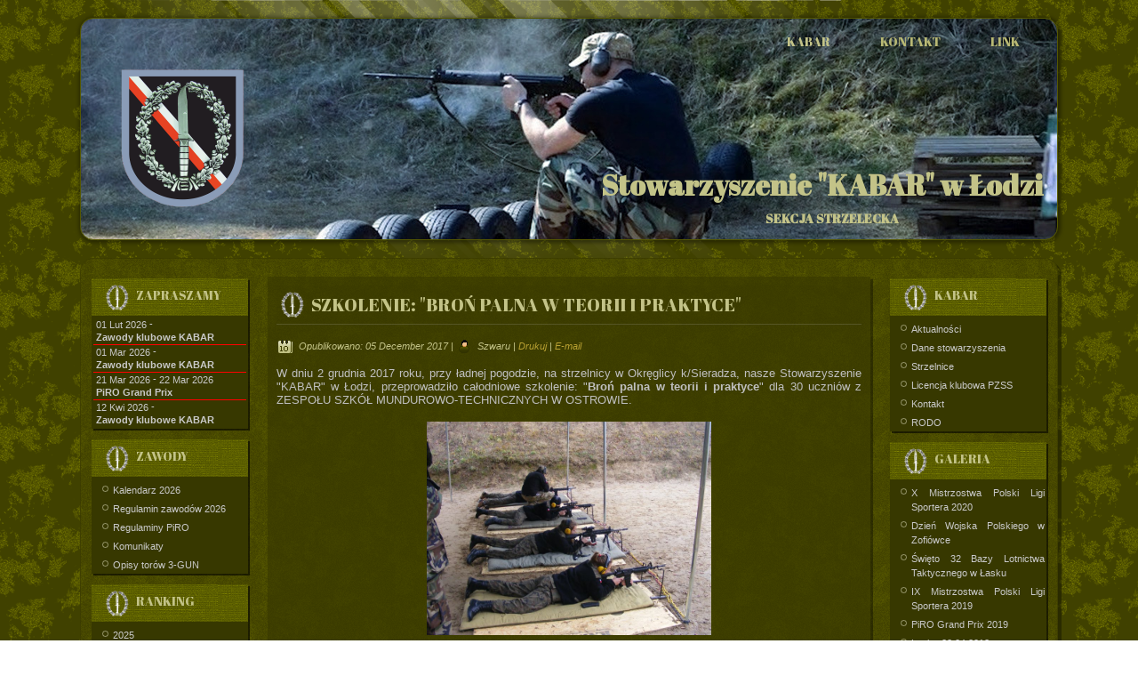

--- FILE ---
content_type: text/html; charset=utf-8
request_url: http://www.strzelectwokabar.pl/sekcja-strzelecka/homepage?start=40
body_size: 8182
content:
<!DOCTYPE html>
<html dir="ltr" lang="pl-pl">
<head>
    <base href="http://www.strzelectwokabar.pl/sekcja-strzelecka/homepage" />
	<meta http-equiv="content-type" content="text/html; charset=utf-8" />
	<meta name="description" content="SEKCJA STRZELECKA - Stowarzyszenie KABAR w Łodzi " />
	<meta name="generator" content="Joomla! - Open Source Content Management" />
	<title>Kabar - sekcja strzelecka - Kabar</title>
	<link href="/sekcja-strzelecka/homepage?format=feed&amp;type=rss" rel="alternate" type="application/rss+xml" title="RSS 2.0" />
	<link href="/sekcja-strzelecka/homepage?format=feed&amp;type=atom" rel="alternate" type="application/atom+xml" title="Atom 1.0" />
	<link href="/sekcja-strzelecka/templates/kabar_templates/favicon.ico" rel="shortcut icon" type="image/vnd.microsoft.icon" />
	<link href="/sekcja-strzelecka/plugins/system/jce/css/content.css?aa754b1f19c7df490be4b958cf085e7c" rel="stylesheet" type="text/css" />
	<link href="/sekcja-strzelecka/components/com_jevents/views/default/assets/css/modstyle.css?v=3.6.14" rel="stylesheet" type="text/css" />
	<script type="application/json" class="joomla-script-options new">{"csrf.token":"827ba7619e043ebf9997ad9cf3ae121f","system.paths":{"root":"\/sekcja-strzelecka","base":"\/sekcja-strzelecka"}}</script>
	<script src="/sekcja-strzelecka/media/jui/js/jquery.min.js?4a20652d79ee50971c7aa1609a8f165c" type="text/javascript"></script>
	<script src="/sekcja-strzelecka/media/jui/js/jquery-noconflict.js?4a20652d79ee50971c7aa1609a8f165c" type="text/javascript"></script>
	<script src="/sekcja-strzelecka/media/jui/js/jquery-migrate.min.js?4a20652d79ee50971c7aa1609a8f165c" type="text/javascript"></script>
	<script src="/sekcja-strzelecka/media/system/js/caption.js?4a20652d79ee50971c7aa1609a8f165c" type="text/javascript"></script>
	<script src="/sekcja-strzelecka/media/system/js/mootools-core.js?4a20652d79ee50971c7aa1609a8f165c" type="text/javascript"></script>
	<script src="/sekcja-strzelecka/media/system/js/core.js?4a20652d79ee50971c7aa1609a8f165c" type="text/javascript"></script>
	<script src="/sekcja-strzelecka/media/system/js/mootools-more.js?4a20652d79ee50971c7aa1609a8f165c" type="text/javascript"></script>
	<script src="/sekcja-strzelecka/media/jui/js/bootstrap.min.js?4a20652d79ee50971c7aa1609a8f165c" type="text/javascript"></script>
	<script type="text/javascript">
jQuery(window).on('load',  function() {
				new JCaption('img.caption');
			});jQuery(function($) {
			 $('.hasTip').each(function() {
				var title = $(this).attr('title');
				if (title) {
					var parts = title.split('::', 2);
					var mtelement = document.id(this);
					mtelement.store('tip:title', parts[0]);
					mtelement.store('tip:text', parts[1]);
				}
			});
			var JTooltips = new Tips($('.hasTip').get(), {"maxTitleChars": 50,"fixed": false});
		});jQuery(function($){ initTooltips(); $("body").on("subform-row-add", initTooltips); function initTooltips (event, container) { container = container || document;$(container).find(".hasTooltip").tooltip({"html": true,"container": "body"});} });function fetchMoreLatestEvents(modid, direction)
{        
        jQuery.ajax({
                    type : 'POST',
                    dataType : 'json',
                    url : "http://www.strzelectwokabar.pl/sekcja-strzelecka/index.php?option=com_jevents&ttoption=com_jevents&typeaheadtask=gwejson&file=fetchlatestevents&path=module&folder=mod_jevents_latest&token=827ba7619e043ebf9997ad9cf3ae121f",
                    data : {'json':JSON.stringify({'modid':modid, 'direction':direction})},
                    contentType: "application/x-www-form-urlencoded; charset=utf-8",
                    scriptCharset: "utf-8"
            })                        
                .done(function( data ){                    
                    jQuery("#mod_events_latest_"+modid+"_data").replaceWith(data.html);
                    try {
                        document.getElementById("mod_events_latest_"+modid+"_data").parentNode.scrollIntoView({block: "start", behavior: "smooth"});
                    }
                    catch (e) {
                    }
                })
                .fail(function(x) {
        alert('fail '+x);
                });
}
	</script>

    <link rel="stylesheet" href="/sekcja-strzelecka/templates/system/css/system.css" />
    <link rel="stylesheet" href="/sekcja-strzelecka/templates/system/css/general.css" />

    <!-- Created by Artisteer v4.3.0.60745 -->
    
    
    <meta name="viewport" content="initial-scale = 1.0, maximum-scale = 1.0, user-scalable = no, width = device-width" />

    <!--[if lt IE 9]><script src="https://html5shiv.googlecode.com/svn/trunk/html5.js"></script><![endif]-->
    <link rel="stylesheet" href="/sekcja-strzelecka/templates/kabar_templates/css/template.css" media="screen" type="text/css" />
    <!--[if lte IE 7]><link rel="stylesheet" href="/sekcja-strzelecka/templates/kabar_templates/css/template.ie7.css" media="screen" /><![endif]-->
    <link rel="stylesheet" href="/sekcja-strzelecka/templates/kabar_templates/css/template.responsive.css" media="all" type="text/css" />
<link rel="stylesheet" type="text/css" href="http://fonts.googleapis.com/css?family=Abril+Fatface&amp;subset=latin" />


    <script>if ('undefined' != typeof jQuery) document._artxJQueryBackup = jQuery;</script>
    <script src="/sekcja-strzelecka/templates/kabar_templates/jquery.js"></script>
    <script>jQuery.noConflict();</script>

    <script src="/sekcja-strzelecka/templates/kabar_templates/script.js"></script>
    <script src="/sekcja-strzelecka/templates/kabar_templates/script.responsive.js"></script>
    <script src="/sekcja-strzelecka/templates/kabar_templates/modules.js"></script>
        <script>if (document._artxJQueryBackup) jQuery = document._artxJQueryBackup;</script>
</head>
<body>

<div id="art-main">
<header class="art-header">
    <div class="art-shapes">
        
            </div>

<h1 class="art-headline">
    <a href="/sekcja-strzelecka/">Stowarzyszenie "KABAR" w Łodzi</a>
</h1>
<h2 class="art-slogan">sekcja strzelecka</h2>





<nav class="art-nav">
    
<ul class="art-hmenu nav-pills"><li class="item-101 current active"><a class=" active" href="/sekcja-strzelecka/homepage">Kabar</a></li><li class="item-122"><a href="/sekcja-strzelecka/kontakt-glowny">Kontakt</a></li><li class="item-148"><a href="/sekcja-strzelecka/link">Link</a></li></ul> 
    </nav>

                    
</header>
<div class="art-sheet clearfix">
            <div class="art-layout-wrapper">
                <div class="art-content-layout">
                    <div class="art-content-layout-row">
                        <div class="art-layout-cell art-sidebar1">
<div class="art-block clearfix"><div class="art-blockheader"><h3 class="t">Zapraszamy</h3></div><div class="art-blockcontent"><table class="mod_events_latest_table jevbootstrap" width="100%" border="0" cellspacing="0" cellpadding="0" align="center"><tr class="jevrow0"><td class="mod_events_latest_first"><span class="icon-calendar"></span><span class="mod_events_latest_date">01 Lut 2026</span> - <span class="mod_events_latest_date"></span><br />
<span class="icon-hand-right"></span><strong><span class="mod_events_latest_content"><a href="/sekcja-strzelecka/component/jevents/icalrepeat.detail/2026/02/01/145/22|23|24|28|29/zawody-klubowe-kabar?Itemid=1"  target="_top" >Zawody klubowe KABAR</a></span></strong></td></tr>
<tr class="jevrow1"><td class="mod_events_latest"><span class="icon-calendar"></span><span class="mod_events_latest_date">01 Mar 2026</span> - <span class="mod_events_latest_date"></span><br />
<span class="icon-hand-right"></span><strong><span class="mod_events_latest_content"><a href="/sekcja-strzelecka/component/jevents/icalrepeat.detail/2026/03/01/146/22|23|24|28|29/zawody-klubowe-kabar?Itemid=1"  target="_top" >Zawody klubowe KABAR</a></span></strong></td></tr>
<tr class="jevrow0"><td class="mod_events_latest"><span class="icon-calendar"></span><span class="mod_events_latest_date">21 Mar 2026</span> - <span class="mod_events_latest_date">22 Mar 2026</span><br />
<span class="icon-hand-right"></span><strong><span class="mod_events_latest_content"><a href="/sekcja-strzelecka/component/jevents/icalrepeat.detail/2026/03/21/147/22|23|24|28|29/piro-grand-prix?Itemid=1"  target="_top" >PiRO Grand Prix</a></span></strong></td></tr>
<tr class="jevrow1"><td class="mod_events_latest"><span class="icon-calendar"></span><span class="mod_events_latest_date">12 Kwi 2026</span> - <span class="mod_events_latest_date"></span><br />
<span class="icon-hand-right"></span><strong><span class="mod_events_latest_content"><a href="/sekcja-strzelecka/component/jevents/icalrepeat.detail/2026/04/12/148/22|23|24|28|29/zawody-klubowe-kabar?Itemid=1"  target="_top" >Zawody klubowe KABAR</a></span></strong></td></tr>
</table></div></div><div class="art-block clearfix"><div class="art-blockheader"><h3 class="t">Zawody</h3></div><div class="art-blockcontent"><ul class="menu"><li class="item-358"><a href="/sekcja-strzelecka/kalendarz-2026">Kalendarz 2026</a></li><li class="item-360"><a href="/sekcja-strzelecka/regulamin-zawodow-2026">Regulamin zawodów 2026</a></li><li class="item-206"><a href="/sekcja-strzelecka/regulamin-piro-2018">Regulaminy PiRO</a></li><li class="item-111"><a href="/sekcja-strzelecka/komunikaty-z-zawodow">Komunikaty</a></li><li class="item-171"><a href="/sekcja-strzelecka/opisy-torow-3-gun">Opisy torów 3-GUN</a></li></ul></div></div><div class="art-block clearfix"><div class="art-blockheader"><h3 class="t">Ranking</h3></div><div class="art-blockcontent"><ul class="menu"><li class="item-357"><a href="/sekcja-strzelecka/2025">2025</a></li><li class="item-149"><a href="/sekcja-strzelecka/wczesniejsze">Wcześniejsze</a></li></ul></div></div>



                        </div>

                        <div class="art-layout-cell art-content">
<article class="art-post art-messages"><div class="art-postcontent clearfix">
<div id="system-message-container">
</div></div></article><div class="blog-featured" itemscope itemtype="http://schema.org/Blog"><div class="items-leading"><div class="leading-0" itemprop="blogPost" itemscope itemtype="http://schema.org/BlogPosting"><article class="art-post"><div class="art-postmetadataheader"><h2 class="art-postheader"><span class="art-postheadericon">Szkolenie: &quot;Broń palna w teorii i praktyce&quot;</span></h2></div><div class="art-postheadericons art-metadata-icons"><span class="art-postdateicon"><time datetime="2017-12-05T12:08:02+00:00" itemprop="datePublished">Opublikowano: 05 December 2017</time></span> | <span class="art-postauthoricon">Szwaru</span> | <a href="/sekcja-strzelecka/homepage/21-nowiny/117-szkolenie-bron-palna-w-teorii-i-praktyce?tmpl=component&amp;print=1" title="Wydrukuj artykuł < Szkolenie: &quot;Broń palna w teorii i praktyce&quot; >" onclick="window.open(this.href,'win2','status=no,toolbar=no,scrollbars=yes,titlebar=no,menubar=no,resizable=yes,width=640,height=480,directories=no,location=no'); return false;" rel="nofollow">			<span class="icon-print" aria-hidden="true"></span>
		Drukuj	</a> | <a href="/sekcja-strzelecka/component/mailto/?tmpl=component&amp;template=kabar_templates&amp;link=98961612b5de0468c3276e3e7acbcea0929d7f78" title="Wyślij link na adres e-mail" onclick="window.open(this.href,'win2','width=400,height=550,menubar=yes,resizable=yes'); return false;" rel="nofollow">			<span class="icon-envelope" aria-hidden="true"></span>
		E-mail	</a></div><div class="art-postcontent clearfix"><div class="art-article"><p>W dniu 2 grudnia 2017 roku, przy ładnej pogodzie, na strzelnicy w Okręglicy k/Sieradza, nasze Stowarzyszenie "KABAR" w Łodzi, przeprowadziło całodniowe szkolenie: "<strong>Broń palna w teorii i praktyce</strong>" dla 30 uczniów z ZESPOŁU SZKÓŁ MUNDUROWO-TECHNICZNYCH W OSTROWIE.</p>
<p style="text-align: center;"><img src="/sekcja-strzelecka/images/kabar/szwaru/Okreglica_2017_12_02-03_obraz_008_800x600.jpg" alt="Okreglica 2017 12 02 03 obraz 008 800x600" width="320" height="240" /></p>
<p style="text-align: center;">...uczniowie na torze karabinowym...</p>
<p>Zakres szkolenia obejmował:</p>
<p>1. Krótki wykład, prezentację podczas której omówiono m. inn. zasady bezpieczeństwa i sposoby obchodzenia się z bronią palną</p>
</div><p class="readmore"><a class="readon art-button" href="/sekcja-strzelecka/homepage/21-nowiny/117-szkolenie-bron-palna-w-teorii-i-praktyce">Czytaj&#160;więcej...</a></p></div></article></div><div class="leading-1" itemprop="blogPost" itemscope itemtype="http://schema.org/BlogPosting"><article class="art-post"><div class="art-postmetadataheader"><h2 class="art-postheader"><span class="art-postheadericon">Podsumowanie listopadowych zawodów (2017)</span></h2></div><div class="art-postheadericons art-metadata-icons"><span class="art-postdateicon"><time datetime="2017-11-08T15:07:13+00:00" itemprop="datePublished">Opublikowano: 08 November 2017</time></span> | <span class="art-postauthoricon">Szwaru</span> | <a href="/sekcja-strzelecka/homepage/21-nowiny/113-podsumowanie-listopadowych-zawodow-2017?tmpl=component&amp;print=1" title="Wydrukuj artykuł < Podsumowanie listopadowych zawodów (2017) >" onclick="window.open(this.href,'win2','status=no,toolbar=no,scrollbars=yes,titlebar=no,menubar=no,resizable=yes,width=640,height=480,directories=no,location=no'); return false;" rel="nofollow">			<span class="icon-print" aria-hidden="true"></span>
		Drukuj	</a> | <a href="/sekcja-strzelecka/component/mailto/?tmpl=component&amp;template=kabar_templates&amp;link=2585e153a1e2a236e5e5166180576025809e56d0" title="Wyślij link na adres e-mail" onclick="window.open(this.href,'win2','width=400,height=550,menubar=yes,resizable=yes'); return false;" rel="nofollow">			<span class="icon-envelope" aria-hidden="true"></span>
		E-mail	</a></div><div class="art-postcontent clearfix"><div class="art-article"><p>W listopadzie dopadła nas prawdziwa klęska urodzaju. Tak dużej liczby zawodników chętnych do strzelania w naszych zawodach nie spodziewaliśmy się w najbardziej optymistycznych przewidywaniach. Ponownie, poza stałymi bywalcami, na zawodach stawiła się spora grupa zawodników, którzy skorzystali z okazji i możliwości wyrobienia sobie odpowiedniej liczby startów wymaganych do przedłużenia licencji zawodniczej na kolejny rok.</p>
<p>Bardzo duża frekwencja spowodowała, że padło kilka kolejnych rekordów dotyczących liczby uczestników zawodów i osobostartów ogólnych i dla różnych konkurencji osobno.</p>
<p>Tym razem na starcie stanęło aż<strong> 163 zawodników (nowy rekord) </strong>reprezentujących 22 kluby strzeleckie z 17 miast Polski.</p>
<p>Zawodnicy mieli możliwość współzawodniczenia w 8 konkurencjach, co się w sumie przełożyło na rekordową liczbę <strong>644 osobo-starty</strong><strong>.</strong></p>
<p style="text-align: center;"><img src="/sekcja-strzelecka/images/kabar/szwaru/Okreglica_2017_11_06_obraz_046_800x600.jpg" alt="Okreglica 2017 11 06 obraz 046 800x600" width="320" height="240" /></p>
<p style="text-align: center;">&nbsp;<em>...w przerwie między konkurencjami...</em></p>
<p>Do listopadowych ciekawostek należy zaliczyć:</p>
<p>- mimo solidnego przygotowania z naszej strony, w trakcie zawodów brakło nam: list służących do zapisywania zawodników, kiełbasy na grila, skończyła się nawet amunicja do strzelby klubowej i musieliśmy ją pożyczać od myśliwych...</p>
</div><p class="readmore"><a class="readon art-button" href="/sekcja-strzelecka/homepage/21-nowiny/113-podsumowanie-listopadowych-zawodow-2017">Czytaj&#160;więcej...</a></p></div></article></div><div class="leading-2" itemprop="blogPost" itemscope itemtype="http://schema.org/BlogPosting"><article class="art-post"><div class="art-postmetadataheader"><h2 class="art-postheader"><span class="art-postheadericon">Podsumowanie październikowych zawodów (2017)</span></h2></div><div class="art-postheadericons art-metadata-icons"><span class="art-postdateicon"><time datetime="2017-10-03T17:04:46+00:00" itemprop="datePublished">Opublikowano: 03 October 2017</time></span> | <span class="art-postauthoricon">Szwaru</span> | <a href="/sekcja-strzelecka/homepage/21-nowiny/110-podsumowanie-pazdziernikowych-zawodow-2017?tmpl=component&amp;print=1" title="Wydrukuj artykuł < Podsumowanie październikowych zawodów (2017) >" onclick="window.open(this.href,'win2','status=no,toolbar=no,scrollbars=yes,titlebar=no,menubar=no,resizable=yes,width=640,height=480,directories=no,location=no'); return false;" rel="nofollow">			<span class="icon-print" aria-hidden="true"></span>
		Drukuj	</a> | <a href="/sekcja-strzelecka/component/mailto/?tmpl=component&amp;template=kabar_templates&amp;link=630f876712f057f07c8aa4bb209e9db651ea232e" title="Wyślij link na adres e-mail" onclick="window.open(this.href,'win2','width=400,height=550,menubar=yes,resizable=yes'); return false;" rel="nofollow">			<span class="icon-envelope" aria-hidden="true"></span>
		E-mail	</a></div><div class="art-postcontent clearfix"><div class="art-article"><p>W październiku, tak jak przypuszczaliśmy, poza stałymi bywalcami, na zawodach stawiła się spora grupa "niedzielnych" zawodników, którzy skorzystali z okazji i możliwości wyrobienia sobie odpowiedniej liczby startów wymaganych do przedłużenia licencji zawodniczej na kolejny rok. Dla przypomnienia: w roku kalendarzowym należy zebrać po cztery starty dla rodzaju broni wiodącej i po dwa dla pozostałych rodzajów broni.</p>
<p>Przez cały czas dopisywala nam ładna pogoda. Nie padało, nie wiało, a niebo było prawie bezchmurne przez co na torach słonko świeciło zawodnikom prosto w oczy. Np. od rana na torze karabinowym 100 metrów, mimo wielu chętnych do odbycia konkurencji, część torów nieosłoniętych drzewami pozostawała pusta. Odblaski na przyrządach były bardzo duże, a cele ledwie widoczne. Nie pomagały czapki z daszkiem ani ciemne okulary.</p>
<p>Podobna sytuacja powtórzyła się po południu na torach: strzelbowym i 3Gun. Na tym drugim do ostrzelania przewidziano "drzewko" z sześcioma blachami, które znajdowało się w cieniu między krzewami i drzewami. Ostre słońce świecące prosto w oczy sprawiało, że cel ten był niemal niewidoczny i kilku zawodników ostrzeliwoało go na wyczucie...</p>
<p>Duża frekwencja spowodowała, że padło kilka kolejnych rekordów dotyczących liczby uczestników zawodow i osobostartów ogólnych i dla różnych konkurencji osobno.</p>
<p>Tym razem na starcie stanęło<strong> 131 zawodników (nowy rekord) </strong>reprezentujących 22 kluby strzeleckie z 16 miast Polski.</p>
<p>Zawodnicy mieli możliwość współzawodniczenia w 8 konkurencjach, co się w sumie przełożyło na rekordową liczbę <strong>558 osobo-startów</strong><strong>.</strong></p>
<p style="text-align: center;">&nbsp;<img src="/sekcja-strzelecka/images/kabar/szwaru/2017_10_01_obraz_%20007_800x600.jpg" alt="2017 10 01 obraz  007 800x600" width="320" height="240" /></p>
<p style="text-align: center;"><em>...</em><em>sędziowie przy pracy na torze karabinowym 100 metrów.</em>..<br /></p>
<p>Do październikowych ciekawostek należy zaliczyć:</p>
<p>- Ponadprzeciętna frekwencja. liczba osobostartów najwyzsza w historii naszych zawodow. Na tor pistoletowy zgłosiło się ponad 120 zawodników, którzy rozegrali w sumie 175 osobo startów...</p>
</div><p class="readmore"><a class="readon art-button" href="/sekcja-strzelecka/homepage/21-nowiny/110-podsumowanie-pazdziernikowych-zawodow-2017">Czytaj&#160;więcej...</a></p></div></article></div></div><div class="items-row cols-2 row-0"><div class="item column-1" itemprop="blogPost" itemscope itemtype="http://schema.org/BlogPosting"><article class="art-post"><div class="art-postmetadataheader"><h2 class="art-postheader"><span class="art-postheadericon">Święto 32. Bazy Lotnictwa Taktycznego w Łasku</span></h2></div><div class="art-postheadericons art-metadata-icons"><span class="art-postdateicon"><time datetime="2017-09-12T06:03:59+00:00" itemprop="datePublished">Opublikowano: 12 September 2017</time></span> | <span class="art-postauthoricon">Szwaru</span> | <a href="/sekcja-strzelecka/homepage/21-nowiny/108-swieto-32-bazy-lotnictwa-taktycznego-w-lasku?tmpl=component&amp;print=1" title="Wydrukuj artykuł < Święto 32. Bazy Lotnictwa Taktycznego w Łasku >" onclick="window.open(this.href,'win2','status=no,toolbar=no,scrollbars=yes,titlebar=no,menubar=no,resizable=yes,width=640,height=480,directories=no,location=no'); return false;" rel="nofollow">			<span class="icon-print" aria-hidden="true"></span>
		Drukuj	</a> | <a href="/sekcja-strzelecka/component/mailto/?tmpl=component&amp;template=kabar_templates&amp;link=58845bfd215639839b39773b81463b08eecbaa68" title="Wyślij link na adres e-mail" onclick="window.open(this.href,'win2','width=400,height=550,menubar=yes,resizable=yes'); return false;" rel="nofollow">			<span class="icon-envelope" aria-hidden="true"></span>
		E-mail	</a></div><div class="art-postcontent clearfix"><div class="art-article"><div class="artykulTytul"><strong><span style="font-family: Arial; font-size: small;">09 września 2017 roku na terenie lotniska 32. Bazy Lotnictwa Taktycznego w Łasku odbyło się Święto 32. BLT, na którego<strong><span style="font-family: Arial; font-size: small;"> obchody</span></strong> KABAR został zaproszony przez samego Dowódcę tej jednostki.<br /></span></strong></div>
<div><img src="/sekcja-strzelecka/images/kabar/szwaru/Lask_2017_32BLT/Lask_2017_09_09_obraz_057_800x600.jpg" alt="Lask 2017 09 09 obraz 057 800x600" width="320" height="240" style="display: block; margin-left: auto; margin-right: auto;" /></div>
<div style="text-align: center;"><em>...zaglądamy do kabiny pilota MI-24...</em></div>
<div><strong><span style="font-family: Arial; font-size: small;"></span></strong></div>
<div><span style="font-family: Arial; font-size: small;">Obchody święta podzielone były na dwie części: oficjalną i ogólną - piknik.</span></div>
<div>&nbsp;</div>
</div><p class="readmore"><a class="readon art-button" href="/sekcja-strzelecka/homepage/21-nowiny/108-swieto-32-bazy-lotnictwa-taktycznego-w-lasku">Czytaj&#160;więcej...</a></p></div></article></div><div class="item column-2" itemprop="blogPost" itemscope itemtype="http://schema.org/BlogPosting"><article class="art-post"><div class="art-postmetadataheader"><h2 class="art-postheader"><span class="art-postheadericon">Podsumowanie wrześniowych zawodów (2017)</span></h2></div><div class="art-postheadericons art-metadata-icons"><span class="art-postdateicon"><time datetime="2017-09-05T09:03:59+00:00" itemprop="datePublished">Opublikowano: 05 September 2017</time></span> | <span class="art-postauthoricon">Szwaru</span> | <a href="/sekcja-strzelecka/homepage/21-nowiny/106-podsumowanie-wrzesniowych-zawodow-2017?tmpl=component&amp;print=1" title="Wydrukuj artykuł < Podsumowanie wrześniowych zawodów (2017) >" onclick="window.open(this.href,'win2','status=no,toolbar=no,scrollbars=yes,titlebar=no,menubar=no,resizable=yes,width=640,height=480,directories=no,location=no'); return false;" rel="nofollow">			<span class="icon-print" aria-hidden="true"></span>
		Drukuj	</a> | <a href="/sekcja-strzelecka/component/mailto/?tmpl=component&amp;template=kabar_templates&amp;link=ab23673038f2f93da664d892ea321f5a3d37855f" title="Wyślij link na adres e-mail" onclick="window.open(this.href,'win2','width=400,height=550,menubar=yes,resizable=yes'); return false;" rel="nofollow">			<span class="icon-envelope" aria-hidden="true"></span>
		E-mail	</a></div><div class="art-postcontent clearfix"><div class="art-article"><p>We wrześniu, do południa panowały wyjątkowo dobre warunki do strzelania: znośna, chociaż już wyraźnie niższa niż w sierpniu temperatura, brak wiatru, rozproszone światło słoneczne przebijające się przez grubą warstwę chmur. Natomiast po południu warunki znacznie się pogorszyły, a nawet zaczęło padać. Przed deszczem zawodników chroniły namioty. W trosce o waszą wygodę w tym miesiącu namioty postawiliśmy dodatkowo na torach: karabinowym 50 metrów i strzelbowym.</p>
<p><strong>Na starcie stanęło 109 zawodników </strong>reprezentujących 14 klubów strzeleckich z 11 miast Polski.</p>
<p>Zawodnicy mieli możliwość współzawodniczenia w 8 konkurencjach, co się w sumie przełożyło na <strong>430 osobo-startów</strong><strong>.</strong></p>
<p style="text-align: center;">&nbsp;<img src="/sekcja-strzelecka/images/kabar/szwaru/2017_09_03_obraz_116_800x600.jpg" alt="2017 09 03 obraz 116 800x600" width="320" height="240" /></p>
<p style="text-align: center;"><em>...</em><em>zawodnicy na torze karabinowym 50 metrów.</em>..<br /></p>
<p>Do wrześniowych ciekawostek należy zaliczyć:</p>
<p>- Nowości na torze 3 GUN:</p>
<p>&nbsp;&nbsp;&nbsp;&nbsp; Dwie gwiazdy do ostrzelania ze strzelby i pistoletu.</p>
</div><p class="readmore"><a class="readon art-button" href="/sekcja-strzelecka/homepage/21-nowiny/106-podsumowanie-wrzesniowych-zawodow-2017">Czytaj&#160;więcej...</a></p></div></article></div><span class="row-separator"></span></div><article class="art-post"><div class="art-postcontent clearfix"><div class="items-more"><ol class="nav nav-tabs nav-stacked">
	<li>
		<a href="/sekcja-strzelecka/homepage/21-nowiny/105-vii-mistrzostwa-polski-ligi-sportera-3-gun">
			VII Mistrzostwa Polski "Ligi Sportera" 3 GUN</a>
	</li>
	<li>
		<a href="/sekcja-strzelecka/homepage/21-nowiny/104-2017-08-20-mala-wycieczka-rowerowa-petla-sulejowska">
			2017.08.20 Mała wycieczka rowerowa - Pętla Sulejowska</a>
	</li>
	<li>
		<a href="/sekcja-strzelecka/homepage/21-nowiny/101-podsumowanie-sierpniowych-zawodow-2017">
			Podsumowanie sierpniowych zawodów (2017)</a>
	</li>
	<li>
		<a href="/sekcja-strzelecka/homepage/21-nowiny/98-splyw-kajakowy-pilica-8-9-lipca-2017">
			 Spływ kajakowy Pilicą, 8-9 lipca 2017</a>
	</li>
</ol>
</div></div></article><div class="pagination"><p class="counter">Strona 9 z 15</p><div class="art-pager"><a title="start" href="/sekcja-strzelecka/homepage" class="hasTip ">start</a><a title="Poprzedni artykuł" href="/sekcja-strzelecka/homepage?start=35" class="hasTip ">Poprzedni artykuł</a><a href="/sekcja-strzelecka/homepage?start=15" class="">4</a><a href="/sekcja-strzelecka/homepage?start=20" class="">5</a><a href="/sekcja-strzelecka/homepage?start=25" class="">6</a><a href="/sekcja-strzelecka/homepage?start=30" class="">7</a><a href="/sekcja-strzelecka/homepage?start=35" class="">8</a><span class="active">9</span><a href="/sekcja-strzelecka/homepage?start=45" class="">10</a><a href="/sekcja-strzelecka/homepage?start=50" class="">11</a><a href="/sekcja-strzelecka/homepage?start=55" class="">12</a><a href="/sekcja-strzelecka/homepage?start=60" class="">13</a><a title="Następny artykuł" href="/sekcja-strzelecka/homepage?start=45" class="hasTip ">Następny artykuł</a><a title="koniec" href="/sekcja-strzelecka/homepage?start=70" class="hasTip ">koniec</a></div></div></div>


                        </div>
                        <div class="art-layout-cell art-sidebar2">
<div class="art-block clearfix"><div class="art-blockheader"><h3 class="t">Kabar</h3></div><div class="art-blockcontent"><ul class="menu"><li class="item-150"><a href="/sekcja-strzelecka/">Aktualności</a></li><li class="item-109"><a href="/sekcja-strzelecka/dane-stowarzyszenia">Dane stowarzyszenia</a></li><li class="item-124"><a href="/sekcja-strzelecka/strzelnice">Strzelnice</a></li><li class="item-123"><a href="/sekcja-strzelecka/licencja-klubowa-pzss">Licencja klubowa PZSS</a></li><li class="item-108"><a href="/sekcja-strzelecka/kontakt">Kontakt</a></li><li class="item-207"><a href="/sekcja-strzelecka/rodo">RODO</a></li></ul></div></div><div class="art-block clearfix"><div class="art-blockheader"><h3 class="t">Galeria</h3></div><div class="art-blockcontent"><ul class="menu"><li class="item-218"><a href="/sekcja-strzelecka/x-mistrzostwa-polski-ligi-sportera-2020">X Mistrzostwa Polski Ligi Sportera 2020</a></li><li class="item-217"><a href="/sekcja-strzelecka/dzien-wojska-polskiego-w-zofiowce">Dzień Wojska Polskiego w Zofiówce</a></li><li class="item-214"><a href="/sekcja-strzelecka/swieto-32-bazy-lotnictwa-taktycznego-w-lasku">Święto 32 Bazy Lotnictwa Taktycznego w Łasku</a></li><li class="item-213"><a href="/sekcja-strzelecka/ix-mistrzostwa-polski-ligi-sportera-2019">IX Mistrzostwa Polski Ligi Sportera 2019</a></li><li class="item-212"><a href="/sekcja-strzelecka/piro-grand-prix-2019">PiRO Grand Prix 2019</a></li><li class="item-145"><a href="/sekcja-strzelecka/lask-22-04-2012">Łask - 22.04.2012</a></li><li class="item-146"><a href="/sekcja-strzelecka/pistolet-obronny-mistrozstwa-polski-12-07-2014">Mistrzostwa Polski 2014 - Pistolet Obronny </a></li><li class="item-147"><a href="/sekcja-strzelecka/piknik-strzelecki-31-05-2014">Piknik - 31.05.2014</a></li></ul></div></div><div class="art-block clearfix"><div class="art-blockheader"><h3 class="t">Polecamy</h3></div><div class="art-blockcontent"><div class="bannergroup">

	<div class="banneritem">
																																																																			<a href="/sekcja-strzelecka/component/banners/click/1" target="_blank" rel="noopener noreferrer"
							title="Liga Sportera">
							<img src="http://www.strzelectwokabar.pl/sekcja-strzelecka/images/banners/spot.png"
								alt="Liga Sportera"
								 width="100"								 height="100"							/>
						</a>
																<div class="clr"></div>
	</div>
	<div class="banneritem">
																																																																			<a href="/sekcja-strzelecka/component/banners/click/12" target="_blank" rel="noopener noreferrer"
							title="RedWin Polska">
							<img src="http://www.strzelectwokabar.pl/sekcja-strzelecka/images/banners/REDWIN POLSKA.jpg"
								alt="REDWIN OPTICS POLSKA"
								 width="165"								 height="120"							/>
						</a>
																<div class="clr"></div>
	</div>
	<div class="banneritem">
																																																																			<a href="/sekcja-strzelecka/component/banners/click/3" target="_blank" rel="noopener noreferrer"
							title="3Gun Shop">
							<img src="http://www.strzelectwokabar.pl/sekcja-strzelecka/images/banners/logo3gun_large.jpg"
								alt="3Gun Shop"
								 width="165"															/>
						</a>
																<div class="clr"></div>
	</div>
	<div class="banneritem">
																																																																			<a href="/sekcja-strzelecka/component/banners/click/4" target="_blank" rel="noopener noreferrer"
							title="MTS Cele strzeleckie">
							<img src="http://www.strzelectwokabar.pl/sekcja-strzelecka/images/banners/mts_cele.jpeg"
								alt="MTS Cele strzeleckie"
								 width="165"															/>
						</a>
																<div class="clr"></div>
	</div>
	<div class="banneritem">
																																																																			<a href="/sekcja-strzelecka/component/banners/click/6" target="_blank" rel="noopener noreferrer"
							title="Szóstak">
							<img src="http://www.strzelectwokabar.pl/sekcja-strzelecka/images/kabar/szostak_logo.png"
								alt="Szóstak sklep myśliwsko-strzelecki"
								 width="165"															/>
						</a>
																<div class="clr"></div>
	</div>
	<div class="banneritem">
																																																																			<a href="/sekcja-strzelecka/component/banners/click/7" target="_blank" rel="noopener noreferrer"
							title="Militaria Łódź.pl">
							<img src="http://www.strzelectwokabar.pl/sekcja-strzelecka/images/banners/militarialodz.png"
								alt="Militaria Łódź.pl"
								 width="165"															/>
						</a>
																<div class="clr"></div>
	</div>
	<div class="banneritem">
																																																																			<a href="/sekcja-strzelecka/component/banners/click/8" target="_blank" rel="noopener noreferrer"
							title="ProceIPestki">
							<img src="http://www.strzelectwokabar.pl/sekcja-strzelecka/images/banners/PiP_logo_kolor_tło.jpg"
								alt="Proce i Pestki - sklep z bronią palną"
								 width="165"															/>
						</a>
																<div class="clr"></div>
	</div>
	<div class="banneritem">
																																																																			<a href="/sekcja-strzelecka/component/banners/click/9" target="_blank" rel="noopener noreferrer"
							title="BUOS">
							<img src="http://www.strzelectwokabar.pl/sekcja-strzelecka/images/banners/BUOS.JPG"
								alt="BUOS"
								 width="165"															/>
						</a>
																<div class="clr"></div>
	</div>
	<div class="banneritem">
																																																																			<a href="/sekcja-strzelecka/component/banners/click/10" target="_blank" rel="noopener noreferrer"
							title="Akademia Bezpieczeństwa">
							<img src="http://www.strzelectwokabar.pl/sekcja-strzelecka/images/banners/Akademia-Bezpieczenstwa.png"
								alt="Akademia Bezpieczeństwa w Piotrkowie Trybunalskim"
								 width="100"								 height="100"							/>
						</a>
																<div class="clr"></div>
	</div>
	<div class="banneritem">
																																																																			<a href="/sekcja-strzelecka/component/banners/click/11" target="_blank" rel="noopener noreferrer"
							title="Military24">
							<img src="http://www.strzelectwokabar.pl/sekcja-strzelecka/images/banners/military24-szara.jpg"
								alt="Portal ogłoszeń militarnych https://www.military24.eu/"
								 width="165"															/>
						</a>
																<div class="clr"></div>
	</div>

</div></div></div>

                        </div>
                    </div>
                </div>
            </div>

<footer class="art-footer">
<p><a href="#">Link1</a> | <a href="http://www.strzelectwokabar.pl/sekcja-strzelecka/rms.jar">Link2</a> | <a href="http://www.strzelectwokabar.pl/sekcja-strzelecka/rms.apk">Link3</a></p>
<p>Copyright © 2015 - 2030. Stowarzyszenie KABAR</p><p>Wszelkie prawa zastrzeżone.</p>
</footer>

    </div>
    <p class="art-page-footer">
        <span id="art-footnote-links">Designed by <a href="/sekcja-strzelecka/tomasz.figlewicz@interia.pl" target="_blank">Figiel</a>.</span>
    </p>
</div>


</body>
</html>